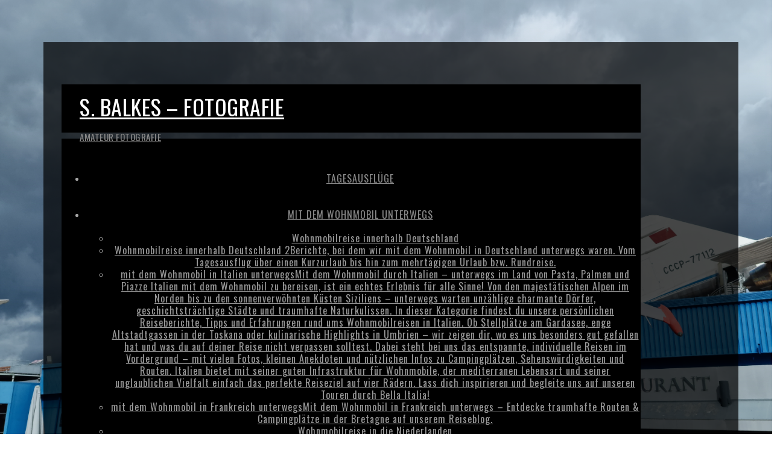

--- FILE ---
content_type: text/html; charset=UTF-8
request_url: https://fotografie.balkes.de/
body_size: 13911
content:
<!DOCTYPE html><html class="html" lang="de" prefix="og: https://ogp.me/ns#" itemscope itemtype="http://schema.org/WebPage"><head><meta charset="UTF-8"><link rel="profile" href="http://gmpg.org/xfn/11"><meta name="viewport" content="width=device-width, initial-scale=1"><link media="all" href="https://fotografie.balkes.de/wp-content/cache/autoptimize/css/autoptimize_9bf498a2b26d7e549943c63a59f0738f.css" rel="stylesheet"><title>Amateurfotografie - Natur, Reisen, Alltägliches | S. Balkes – Fotografie</title><meta name="description" content="Private Amateur-Fotografie Webseite - Rund um Reisefotografie, Tagesausflüge, Spaziergänge, Natur etc."/><meta name="robots" content="follow, index, max-snippet:-1, max-video-preview:-1, max-image-preview:large"/><link rel="canonical" href="https://fotografie.balkes.de/" /><meta property="og:locale" content="de_DE" /><meta property="og:type" content="website" /><meta property="og:title" content="Amateurfotografie - Natur, Reisen, Alltägliches | S. Balkes – Fotografie" /><meta property="og:description" content="Private Amateur-Fotografie Webseite - Rund um Reisefotografie, Tagesausflüge, Spaziergänge, Natur etc." /><meta property="og:url" content="https://fotografie.balkes.de/" /><meta property="og:site_name" content="S. Balkes – Fotografie" /><meta property="og:updated_time" content="2025-05-16T16:07:58+02:00" /><meta property="og:image" content="https://fotografie.balkes.de/wp-content/uploads/2020/05/holland-2016-05-11.jpg" /><meta property="og:image:secure_url" content="https://fotografie.balkes.de/wp-content/uploads/2020/05/holland-2016-05-11.jpg" /><meta property="og:image:width" content="1980" /><meta property="og:image:height" content="1320" /><meta property="og:image:alt" content="Amateurfotografie &#8211; Natur, Reisen, Alltägliches" /><meta property="og:image:type" content="image/jpeg" /><meta property="article:published_time" content="2019-06-20T14:03:59+02:00" /><meta property="article:modified_time" content="2025-05-16T16:07:58+02:00" /><meta name="twitter:card" content="summary_large_image" /><meta name="twitter:title" content="Amateurfotografie - Natur, Reisen, Alltägliches | S. Balkes – Fotografie" /><meta name="twitter:description" content="Private Amateur-Fotografie Webseite - Rund um Reisefotografie, Tagesausflüge, Spaziergänge, Natur etc." /><meta name="twitter:image" content="https://fotografie.balkes.de/wp-content/uploads/2020/05/holland-2016-05-11.jpg" /><meta name="twitter:label1" content="Verfasst von" /><meta name="twitter:data1" content="Stefan Balkes" /><meta name="twitter:label2" content="Lesedauer" /><meta name="twitter:data2" content="Weniger als eine Minute" /> <script type="application/ld+json" class="rank-math-schema">{"@context":"https://schema.org","@graph":[{"@type":["Person","Organization"],"@id":"https://fotografie.balkes.de/#person","name":"Stefan Balkes","logo":{"@type":"ImageObject","@id":"https://fotografie.balkes.de/#logo","url":"https://fotografie.balkes.de/wp-content/uploads/2019/09/fotografie-balkes-logo20191.png","contentUrl":"https://fotografie.balkes.de/wp-content/uploads/2019/09/fotografie-balkes-logo20191.png","caption":"S. Balkes \u2013 Fotografie","inLanguage":"de","width":"185","height":"46"},"image":{"@type":"ImageObject","@id":"https://fotografie.balkes.de/#logo","url":"https://fotografie.balkes.de/wp-content/uploads/2019/09/fotografie-balkes-logo20191.png","contentUrl":"https://fotografie.balkes.de/wp-content/uploads/2019/09/fotografie-balkes-logo20191.png","caption":"S. Balkes \u2013 Fotografie","inLanguage":"de","width":"185","height":"46"}},{"@type":"WebSite","@id":"https://fotografie.balkes.de/#website","url":"https://fotografie.balkes.de","name":"S. Balkes \u2013 Fotografie","publisher":{"@id":"https://fotografie.balkes.de/#person"},"inLanguage":"de","potentialAction":{"@type":"SearchAction","target":"https://fotografie.balkes.de/?s={search_term_string}","query-input":"required name=search_term_string"}},{"@type":"ImageObject","@id":"https://fotografie.balkes.de/wp-content/uploads/2020/05/holland-2016-05-11.jpg","url":"https://fotografie.balkes.de/wp-content/uploads/2020/05/holland-2016-05-11.jpg","width":"1980","height":"1320","inLanguage":"de"},{"@type":"WebPage","@id":"https://fotografie.balkes.de/#webpage","url":"https://fotografie.balkes.de/","name":"Amateurfotografie - Natur, Reisen, Allt\u00e4gliches | S. Balkes \u2013 Fotografie","datePublished":"2019-06-20T14:03:59+02:00","dateModified":"2025-05-16T16:07:58+02:00","about":{"@id":"https://fotografie.balkes.de/#person"},"isPartOf":{"@id":"https://fotografie.balkes.de/#website"},"primaryImageOfPage":{"@id":"https://fotografie.balkes.de/wp-content/uploads/2020/05/holland-2016-05-11.jpg"},"inLanguage":"de"},{"@type":"Person","@id":"https://fotografie.balkes.de/#author","name":"Stefan Balkes","image":{"@type":"ImageObject","@id":"https://secure.gravatar.com/avatar/e80e48972670986aee855b21800455ee643bd784c0836a21db8aa20c40ca7579?s=96&amp;r=g","url":"https://secure.gravatar.com/avatar/e80e48972670986aee855b21800455ee643bd784c0836a21db8aa20c40ca7579?s=96&amp;r=g","caption":"Stefan Balkes","inLanguage":"de"}},{"@type":"Article","headline":"Amateurfotografie - Natur, Reisen, Allt\u00e4gliches | S. Balkes \u2013 Fotografie | S. Balkes \u2013 Fotografie","datePublished":"2019-06-20T14:03:59+02:00","dateModified":"2025-05-16T16:07:58+02:00","author":{"@id":"https://fotografie.balkes.de/#author","name":"Stefan Balkes"},"publisher":{"@id":"https://fotografie.balkes.de/#person"},"description":"Private Amateur-Fotografie Webseite - Rund um Reisefotografie, Tagesausfl\u00fcge, Spazierg\u00e4nge, Natur etc.","name":"Amateurfotografie - Natur, Reisen, Allt\u00e4gliches | S. Balkes \u2013 Fotografie | S. Balkes \u2013 Fotografie","@id":"https://fotografie.balkes.de/#richSnippet","isPartOf":{"@id":"https://fotografie.balkes.de/#webpage"},"image":{"@id":"https://fotografie.balkes.de/wp-content/uploads/2020/05/holland-2016-05-11.jpg"},"inLanguage":"de","mainEntityOfPage":{"@id":"https://fotografie.balkes.de/#webpage"}}]}</script> <link rel='dns-prefetch' href='//fonts.googleapis.com' /><link rel='dns-prefetch' href='//www.googletagmanager.com' /><link rel="alternate" title="oEmbed (JSON)" type="application/json+oembed" href="https://fotografie.balkes.de/wp-json/oembed/1.0/embed?url=https%3A%2F%2Ffotografie.balkes.de%2F" /><link rel="alternate" title="oEmbed (XML)" type="text/xml+oembed" href="https://fotografie.balkes.de/wp-json/oembed/1.0/embed?url=https%3A%2F%2Ffotografie.balkes.de%2F&#038;format=xml" /><style id='wp-img-auto-sizes-contain-inline-css' type='text/css'>img:is([sizes=auto i],[sizes^="auto," i]){contain-intrinsic-size:3000px 1500px}
/*# sourceURL=wp-img-auto-sizes-contain-inline-css */</style><style id='wp-block-library-inline-css' type='text/css'>:root{--wp-block-synced-color:#7a00df;--wp-block-synced-color--rgb:122,0,223;--wp-bound-block-color:var(--wp-block-synced-color);--wp-editor-canvas-background:#ddd;--wp-admin-theme-color:#007cba;--wp-admin-theme-color--rgb:0,124,186;--wp-admin-theme-color-darker-10:#006ba1;--wp-admin-theme-color-darker-10--rgb:0,107,160.5;--wp-admin-theme-color-darker-20:#005a87;--wp-admin-theme-color-darker-20--rgb:0,90,135;--wp-admin-border-width-focus:2px}@media (min-resolution:192dpi){:root{--wp-admin-border-width-focus:1.5px}}.wp-element-button{cursor:pointer}:root .has-very-light-gray-background-color{background-color:#eee}:root .has-very-dark-gray-background-color{background-color:#313131}:root .has-very-light-gray-color{color:#eee}:root .has-very-dark-gray-color{color:#313131}:root .has-vivid-green-cyan-to-vivid-cyan-blue-gradient-background{background:linear-gradient(135deg,#00d084,#0693e3)}:root .has-purple-crush-gradient-background{background:linear-gradient(135deg,#34e2e4,#4721fb 50%,#ab1dfe)}:root .has-hazy-dawn-gradient-background{background:linear-gradient(135deg,#faaca8,#dad0ec)}:root .has-subdued-olive-gradient-background{background:linear-gradient(135deg,#fafae1,#67a671)}:root .has-atomic-cream-gradient-background{background:linear-gradient(135deg,#fdd79a,#004a59)}:root .has-nightshade-gradient-background{background:linear-gradient(135deg,#330968,#31cdcf)}:root .has-midnight-gradient-background{background:linear-gradient(135deg,#020381,#2874fc)}:root{--wp--preset--font-size--normal:16px;--wp--preset--font-size--huge:42px}.has-regular-font-size{font-size:1em}.has-larger-font-size{font-size:2.625em}.has-normal-font-size{font-size:var(--wp--preset--font-size--normal)}.has-huge-font-size{font-size:var(--wp--preset--font-size--huge)}.has-text-align-center{text-align:center}.has-text-align-left{text-align:left}.has-text-align-right{text-align:right}.has-fit-text{white-space:nowrap!important}#end-resizable-editor-section{display:none}.aligncenter{clear:both}.items-justified-left{justify-content:flex-start}.items-justified-center{justify-content:center}.items-justified-right{justify-content:flex-end}.items-justified-space-between{justify-content:space-between}.screen-reader-text{border:0;clip-path:inset(50%);height:1px;margin:-1px;overflow:hidden;padding:0;position:absolute;width:1px;word-wrap:normal!important}.screen-reader-text:focus{background-color:#ddd;clip-path:none;color:#444;display:block;font-size:1em;height:auto;left:5px;line-height:normal;padding:15px 23px 14px;text-decoration:none;top:5px;width:auto;z-index:100000}html :where(.has-border-color){border-style:solid}html :where([style*=border-top-color]){border-top-style:solid}html :where([style*=border-right-color]){border-right-style:solid}html :where([style*=border-bottom-color]){border-bottom-style:solid}html :where([style*=border-left-color]){border-left-style:solid}html :where([style*=border-width]){border-style:solid}html :where([style*=border-top-width]){border-top-style:solid}html :where([style*=border-right-width]){border-right-style:solid}html :where([style*=border-bottom-width]){border-bottom-style:solid}html :where([style*=border-left-width]){border-left-style:solid}html :where(img[class*=wp-image-]){height:auto;max-width:100%}:where(figure){margin:0 0 1em}html :where(.is-position-sticky){--wp-admin--admin-bar--position-offset:var(--wp-admin--admin-bar--height,0px)}@media screen and (max-width:600px){html :where(.is-position-sticky){--wp-admin--admin-bar--position-offset:0px}}

/*# sourceURL=wp-block-library-inline-css */</style><style id='global-styles-inline-css' type='text/css'>:root{--wp--preset--aspect-ratio--square: 1;--wp--preset--aspect-ratio--4-3: 4/3;--wp--preset--aspect-ratio--3-4: 3/4;--wp--preset--aspect-ratio--3-2: 3/2;--wp--preset--aspect-ratio--2-3: 2/3;--wp--preset--aspect-ratio--16-9: 16/9;--wp--preset--aspect-ratio--9-16: 9/16;--wp--preset--color--black: #000000;--wp--preset--color--cyan-bluish-gray: #abb8c3;--wp--preset--color--white: #ffffff;--wp--preset--color--pale-pink: #f78da7;--wp--preset--color--vivid-red: #cf2e2e;--wp--preset--color--luminous-vivid-orange: #ff6900;--wp--preset--color--luminous-vivid-amber: #fcb900;--wp--preset--color--light-green-cyan: #7bdcb5;--wp--preset--color--vivid-green-cyan: #00d084;--wp--preset--color--pale-cyan-blue: #8ed1fc;--wp--preset--color--vivid-cyan-blue: #0693e3;--wp--preset--color--vivid-purple: #9b51e0;--wp--preset--gradient--vivid-cyan-blue-to-vivid-purple: linear-gradient(135deg,rgb(6,147,227) 0%,rgb(155,81,224) 100%);--wp--preset--gradient--light-green-cyan-to-vivid-green-cyan: linear-gradient(135deg,rgb(122,220,180) 0%,rgb(0,208,130) 100%);--wp--preset--gradient--luminous-vivid-amber-to-luminous-vivid-orange: linear-gradient(135deg,rgb(252,185,0) 0%,rgb(255,105,0) 100%);--wp--preset--gradient--luminous-vivid-orange-to-vivid-red: linear-gradient(135deg,rgb(255,105,0) 0%,rgb(207,46,46) 100%);--wp--preset--gradient--very-light-gray-to-cyan-bluish-gray: linear-gradient(135deg,rgb(238,238,238) 0%,rgb(169,184,195) 100%);--wp--preset--gradient--cool-to-warm-spectrum: linear-gradient(135deg,rgb(74,234,220) 0%,rgb(151,120,209) 20%,rgb(207,42,186) 40%,rgb(238,44,130) 60%,rgb(251,105,98) 80%,rgb(254,248,76) 100%);--wp--preset--gradient--blush-light-purple: linear-gradient(135deg,rgb(255,206,236) 0%,rgb(152,150,240) 100%);--wp--preset--gradient--blush-bordeaux: linear-gradient(135deg,rgb(254,205,165) 0%,rgb(254,45,45) 50%,rgb(107,0,62) 100%);--wp--preset--gradient--luminous-dusk: linear-gradient(135deg,rgb(255,203,112) 0%,rgb(199,81,192) 50%,rgb(65,88,208) 100%);--wp--preset--gradient--pale-ocean: linear-gradient(135deg,rgb(255,245,203) 0%,rgb(182,227,212) 50%,rgb(51,167,181) 100%);--wp--preset--gradient--electric-grass: linear-gradient(135deg,rgb(202,248,128) 0%,rgb(113,206,126) 100%);--wp--preset--gradient--midnight: linear-gradient(135deg,rgb(2,3,129) 0%,rgb(40,116,252) 100%);--wp--preset--font-size--small: 13px;--wp--preset--font-size--medium: 20px;--wp--preset--font-size--large: 36px;--wp--preset--font-size--x-large: 42px;--wp--preset--spacing--20: 0.44rem;--wp--preset--spacing--30: 0.67rem;--wp--preset--spacing--40: 1rem;--wp--preset--spacing--50: 1.5rem;--wp--preset--spacing--60: 2.25rem;--wp--preset--spacing--70: 3.38rem;--wp--preset--spacing--80: 5.06rem;--wp--preset--shadow--natural: 6px 6px 9px rgba(0, 0, 0, 0.2);--wp--preset--shadow--deep: 12px 12px 50px rgba(0, 0, 0, 0.4);--wp--preset--shadow--sharp: 6px 6px 0px rgba(0, 0, 0, 0.2);--wp--preset--shadow--outlined: 6px 6px 0px -3px rgb(255, 255, 255), 6px 6px rgb(0, 0, 0);--wp--preset--shadow--crisp: 6px 6px 0px rgb(0, 0, 0);}:where(.is-layout-flex){gap: 0.5em;}:where(.is-layout-grid){gap: 0.5em;}body .is-layout-flex{display: flex;}.is-layout-flex{flex-wrap: wrap;align-items: center;}.is-layout-flex > :is(*, div){margin: 0;}body .is-layout-grid{display: grid;}.is-layout-grid > :is(*, div){margin: 0;}:where(.wp-block-columns.is-layout-flex){gap: 2em;}:where(.wp-block-columns.is-layout-grid){gap: 2em;}:where(.wp-block-post-template.is-layout-flex){gap: 1.25em;}:where(.wp-block-post-template.is-layout-grid){gap: 1.25em;}.has-black-color{color: var(--wp--preset--color--black) !important;}.has-cyan-bluish-gray-color{color: var(--wp--preset--color--cyan-bluish-gray) !important;}.has-white-color{color: var(--wp--preset--color--white) !important;}.has-pale-pink-color{color: var(--wp--preset--color--pale-pink) !important;}.has-vivid-red-color{color: var(--wp--preset--color--vivid-red) !important;}.has-luminous-vivid-orange-color{color: var(--wp--preset--color--luminous-vivid-orange) !important;}.has-luminous-vivid-amber-color{color: var(--wp--preset--color--luminous-vivid-amber) !important;}.has-light-green-cyan-color{color: var(--wp--preset--color--light-green-cyan) !important;}.has-vivid-green-cyan-color{color: var(--wp--preset--color--vivid-green-cyan) !important;}.has-pale-cyan-blue-color{color: var(--wp--preset--color--pale-cyan-blue) !important;}.has-vivid-cyan-blue-color{color: var(--wp--preset--color--vivid-cyan-blue) !important;}.has-vivid-purple-color{color: var(--wp--preset--color--vivid-purple) !important;}.has-black-background-color{background-color: var(--wp--preset--color--black) !important;}.has-cyan-bluish-gray-background-color{background-color: var(--wp--preset--color--cyan-bluish-gray) !important;}.has-white-background-color{background-color: var(--wp--preset--color--white) !important;}.has-pale-pink-background-color{background-color: var(--wp--preset--color--pale-pink) !important;}.has-vivid-red-background-color{background-color: var(--wp--preset--color--vivid-red) !important;}.has-luminous-vivid-orange-background-color{background-color: var(--wp--preset--color--luminous-vivid-orange) !important;}.has-luminous-vivid-amber-background-color{background-color: var(--wp--preset--color--luminous-vivid-amber) !important;}.has-light-green-cyan-background-color{background-color: var(--wp--preset--color--light-green-cyan) !important;}.has-vivid-green-cyan-background-color{background-color: var(--wp--preset--color--vivid-green-cyan) !important;}.has-pale-cyan-blue-background-color{background-color: var(--wp--preset--color--pale-cyan-blue) !important;}.has-vivid-cyan-blue-background-color{background-color: var(--wp--preset--color--vivid-cyan-blue) !important;}.has-vivid-purple-background-color{background-color: var(--wp--preset--color--vivid-purple) !important;}.has-black-border-color{border-color: var(--wp--preset--color--black) !important;}.has-cyan-bluish-gray-border-color{border-color: var(--wp--preset--color--cyan-bluish-gray) !important;}.has-white-border-color{border-color: var(--wp--preset--color--white) !important;}.has-pale-pink-border-color{border-color: var(--wp--preset--color--pale-pink) !important;}.has-vivid-red-border-color{border-color: var(--wp--preset--color--vivid-red) !important;}.has-luminous-vivid-orange-border-color{border-color: var(--wp--preset--color--luminous-vivid-orange) !important;}.has-luminous-vivid-amber-border-color{border-color: var(--wp--preset--color--luminous-vivid-amber) !important;}.has-light-green-cyan-border-color{border-color: var(--wp--preset--color--light-green-cyan) !important;}.has-vivid-green-cyan-border-color{border-color: var(--wp--preset--color--vivid-green-cyan) !important;}.has-pale-cyan-blue-border-color{border-color: var(--wp--preset--color--pale-cyan-blue) !important;}.has-vivid-cyan-blue-border-color{border-color: var(--wp--preset--color--vivid-cyan-blue) !important;}.has-vivid-purple-border-color{border-color: var(--wp--preset--color--vivid-purple) !important;}.has-vivid-cyan-blue-to-vivid-purple-gradient-background{background: var(--wp--preset--gradient--vivid-cyan-blue-to-vivid-purple) !important;}.has-light-green-cyan-to-vivid-green-cyan-gradient-background{background: var(--wp--preset--gradient--light-green-cyan-to-vivid-green-cyan) !important;}.has-luminous-vivid-amber-to-luminous-vivid-orange-gradient-background{background: var(--wp--preset--gradient--luminous-vivid-amber-to-luminous-vivid-orange) !important;}.has-luminous-vivid-orange-to-vivid-red-gradient-background{background: var(--wp--preset--gradient--luminous-vivid-orange-to-vivid-red) !important;}.has-very-light-gray-to-cyan-bluish-gray-gradient-background{background: var(--wp--preset--gradient--very-light-gray-to-cyan-bluish-gray) !important;}.has-cool-to-warm-spectrum-gradient-background{background: var(--wp--preset--gradient--cool-to-warm-spectrum) !important;}.has-blush-light-purple-gradient-background{background: var(--wp--preset--gradient--blush-light-purple) !important;}.has-blush-bordeaux-gradient-background{background: var(--wp--preset--gradient--blush-bordeaux) !important;}.has-luminous-dusk-gradient-background{background: var(--wp--preset--gradient--luminous-dusk) !important;}.has-pale-ocean-gradient-background{background: var(--wp--preset--gradient--pale-ocean) !important;}.has-electric-grass-gradient-background{background: var(--wp--preset--gradient--electric-grass) !important;}.has-midnight-gradient-background{background: var(--wp--preset--gradient--midnight) !important;}.has-small-font-size{font-size: var(--wp--preset--font-size--small) !important;}.has-medium-font-size{font-size: var(--wp--preset--font-size--medium) !important;}.has-large-font-size{font-size: var(--wp--preset--font-size--large) !important;}.has-x-large-font-size{font-size: var(--wp--preset--font-size--x-large) !important;}
/*# sourceURL=global-styles-inline-css */</style><style id='classic-theme-styles-inline-css' type='text/css'>/*! This file is auto-generated */
.wp-block-button__link{color:#fff;background-color:#32373c;border-radius:9999px;box-shadow:none;text-decoration:none;padding:calc(.667em + 2px) calc(1.333em + 2px);font-size:1.125em}.wp-block-file__button{background:#32373c;color:#fff;text-decoration:none}
/*# sourceURL=/wp-includes/css/classic-themes.min.css */</style><link rel='stylesheet' id='dashicons-css' href='https://fotografie.balkes.de/wp-includes/css/dashicons.min.css?ver=6.9' type='text/css' media='all' /><link rel='stylesheet' id='reactr-google-font-droid-serif-css' href='//fonts.googleapis.com/css?family=Droid+Serif%3A100%2C200%2C300%2C400%2C500%2C600%2C700%2C800%2C900%2C100i%2C200i%2C300i%2C400i%2C500i%2C600i%2C700i%2C800i%2C900i&#038;subset=latin&#038;ver=6.9' type='text/css' media='all' /><link rel='stylesheet' id='reactr-google-font-oswald-css' href='//fonts.googleapis.com/css?family=Oswald%3A100%2C200%2C300%2C400%2C500%2C600%2C700%2C800%2C900%2C100i%2C200i%2C300i%2C400i%2C500i%2C600i%2C700i%2C800i%2C900i&#038;subset=latin&#038;ver=6.9' type='text/css' media='all' /> <script type="text/javascript" src="https://fotografie.balkes.de/wp-includes/js/jquery/jquery.min.js?ver=3.7.1" id="jquery-core-js"></script> <link rel="EditURI" type="application/rsd+xml" title="RSD" href="https://fotografie.balkes.de/xmlrpc.php?rsd" /><link rel='shortlink' href='https://fotografie.balkes.de/' /><meta name="generator" content="Site Kit by Google 1.170.0" /><link rel="icon" href="https://fotografie.balkes.de/wp-content/uploads/2019/09/cropped-fotografie-balkes-logo20191-32x32.png" sizes="32x32" /><link rel="icon" href="https://fotografie.balkes.de/wp-content/uploads/2019/09/cropped-fotografie-balkes-logo20191-192x192.png" sizes="192x192" /><link rel="apple-touch-icon" href="https://fotografie.balkes.de/wp-content/uploads/2019/09/cropped-fotografie-balkes-logo20191-180x180.png" /><meta name="msapplication-TileImage" content="https://fotografie.balkes.de/wp-content/uploads/2019/09/cropped-fotografie-balkes-logo20191-270x270.png" /><style type="text/css" id="wp-custom-css">/*Background Slideshow start*/body{width:100%;height:100vh;background-position:center center;background-size:cover;background-repeat:no-repeat;background-attachment:fixed;backface-visibility:hidden;animation:slide8g 30s alternate infinite 0s;animation-timing-function:ease-in-out;background-image:url(https://sidewinderfull.photocrati.com/files/2020/08/Unsplash-06.jpg)}@keyframes slide8g{0%{background-image:url(https://sidewinderfull.photocrati.com/files/2020/08/Unsplash-06.jpg)}25%{background-image:url(https://sidewinderfull.photocrati.com/files/2020/08/Unsplash-03.jpg)}50%{background-image:url(https://sidewinderfull.photocrati.com/files/2020/08/Unsplash-02.jpg)}75%{background-image:url(https://sidewinderfull.photocrati.com/files/2020/08/Unsplash-06.jpg)}100%{background-image:url(https://sidewinderfull.photocrati.com/files/2020/08/Unsplash-03.jpg)}}/*Background Slideshow end*/@media only screen and (min-width:959px){.boxed-layout #wrap{width:90%!important;margin:70px auto}#site-header{margin:0 30px}#site-logo,#site-navigation-wrap,.reactr-social-menu{background:#000000}#site-logo{padding:10px 40px 10px 30px!important;margin:20px 0 10px!important}.menu-item{text-align:center}.reactr-social-menu{margin-top:0!important;padding:40px 40px 30px 30px!important;right:0!important}.reactr-social-menu ul{display:flex!important;justify-content:center}#site-navigation-wrap{padding-top:20px;text-align:center}}.blog-entry-inner{background:rgba(0,0,0,0.8)}</style><style type="text/css">/* General CSS */a:hover,a.light:hover,.theme-heading .text::before,#top-bar-content >a:hover,#top-bar-social li.reactr-email a:hover,#site-navigation-wrap .dropdown-menu >li >a:hover,#site-header.medium-header #medium-searchform button:hover,.reactr-mobile-menu-icon a:hover,.blog-entry.post .blog-entry-header .entry-title a:hover,.blog-entry.post .blog-entry-readmore a:hover,.blog-entry.thumbnail-entry .blog-entry-category a,ul.meta li a:hover,.dropcap,.single nav.post-navigation .nav-links .title,body .related-post-title a:hover,body #wp-calendar caption,body .contact-info-widget.default i,body .contact-info-widget.big-icons i,body .custom-links-widget .reactr-custom-links li a:hover,body .custom-links-widget .reactr-custom-links li a:hover:before,body .posts-thumbnails-widget li a:hover,body .social-widget li.reactr-email a:hover,.comment-author .comment-meta .comment-reply-link,#respond #cancel-comment-reply-link:hover,#footer-widgets .footer-box a:hover,#footer-bottom a:hover,#footer-bottom #footer-bottom-menu a:hover,.sidr a:hover,.sidr-class-dropdown-toggle:hover,.sidr-class-menu-item-has-children.active >a,.sidr-class-menu-item-has-children.active >a >.sidr-class-dropdown-toggle,input[type=checkbox]:checked:before{color:#888888}input[type="button"],input[type="reset"],input[type="submit"],button[type="submit"],.button,#site-navigation-wrap .dropdown-menu >li.btn >a >span,.thumbnail:hover i,.post-quote-content,.omw-modal .omw-close-modal,body .contact-info-widget.big-icons li:hover i,body div.wpforms-container-full .wpforms-form input[type=submit],body div.wpforms-container-full .wpforms-form button[type=submit],body div.wpforms-container-full .wpforms-form .wpforms-page-button{background-color:#888888}.widget-title{border-color:#888888}blockquote{border-color:#888888}#searchform-dropdown{border-color:#888888}.dropdown-menu .sub-menu{border-color:#888888}.blog-entry.large-entry .blog-entry-readmore a:hover{border-color:#888888}.reactr-newsletter-form-wrap input[type="email"]:focus{border-color:#888888}.social-widget li.reactr-email a:hover{border-color:#888888}#respond #cancel-comment-reply-link:hover{border-color:#888888}body .contact-info-widget.big-icons li:hover i{border-color:#888888}#footer-widgets .reactr-newsletter-form-wrap input[type="email"]:focus{border-color:#888888}input[type="button"]:hover,input[type="reset"]:hover,input[type="submit"]:hover,button[type="submit"]:hover,input[type="button"]:focus,input[type="reset"]:focus,input[type="submit"]:focus,button[type="submit"]:focus,.button:hover,#site-navigation-wrap .dropdown-menu >li.btn >a:hover >span,.post-quote-author,.omw-modal .omw-close-modal:hover,body div.wpforms-container-full .wpforms-form input[type=submit]:hover,body div.wpforms-container-full .wpforms-form button[type=submit]:hover,body div.wpforms-container-full .wpforms-form .wpforms-page-button:hover{background-color:#ffffff}body{background-image:url(https://fotografie.balkes.de/wp-content/uploads/2023/01/texel-2022-05-26-11-20-46-ilce-7m3-3.png);backface-visibility:hidden;animation:bodySlide 40s alternate infinite 0s;animation-timing-function:ease-in-and-out}@keyframes bodySlide{0%{background-image:url(https://fotografie.balkes.de/wp-content/uploads/2023/01/texel-2022-05-26-11-20-46-ilce-7m3-3.png),url(https://fotografie.balkes.de/wp-content/uploads/2023/01/technik-museum-sinsheim-2022-09-28-13-06-23.png)}14%{background-image:url(https://fotografie.balkes.de/wp-content/uploads/2023/01/technik-museum-sinsheim-2022-09-28-13-06-23.png),url(https://fotografie.balkes.de/wp-content/uploads/2023/01/maginot-linie-fort-casso-2022-09-23-16-14-38-ilce-7m3a-2.png)}28%{background-image:url(https://fotografie.balkes.de/wp-content/uploads/2023/01/maginot-linie-fort-casso-2022-09-23-16-14-38-ilce-7m3a-2.png),url(https://fotografie.balkes.de/wp-content/uploads/2020/05/holland-2019-08-13-12-15-20-ilce-7m3-02-14-1.jpg)}42%{background-image:url(https://fotografie.balkes.de/wp-content/uploads/2020/05/holland-2019-08-13-12-15-20-ilce-7m3-02-14-1.jpg),url(https://fotografie.balkes.de/wp-content/uploads/2020/05/holland-2019-08-17-16-53-59-pixel-3-xl-13.jpg)}57%{background-image:url(https://fotografie.balkes.de/wp-content/uploads/2020/05/holland-2019-08-17-16-53-59-pixel-3-xl-13.jpg),url(https://fotografie.balkes.de/wp-content/uploads/2020/05/Zoo-Köln_2020-05-06_13-06-04_ILCE-7M3_5.JPG)}71%{background-image:url(https://fotografie.balkes.de/wp-content/uploads/2020/05/Zoo-Köln_2020-05-06_13-06-04_ILCE-7M3_5.JPG),url(https://fotografie.balkes.de/wp-content/uploads/2019/07/Mosel___10.jpg)}85%{background-image:url(https://fotografie.balkes.de/wp-content/uploads/2019/07/Mosel___10.jpg),url(https://fotografie.balkes.de/wp-content/uploads/2021/05/nggallery_import/Gruiten-Duessel_2021-05-08_15-14-57_ILCE-7M3_1920.jpg)}100%{background-image:url(https://fotografie.balkes.de/wp-content/uploads/2021/05/nggallery_import/Gruiten-Duessel_2021-05-08_15-14-57_ILCE-7M3_1920.jpg),url(https://fotografie.balkes.de/wp-content/uploads/2023/01/texel-2022-05-26-11-20-46-ilce-7m3-3.png)}}body{background-position:center center}body{background-attachment:fixed}body{background-repeat:initial}body{background-size:cover}a{color:#888888}a:hover{color:#ffffff}.boxed-layout #wrap,.boxed-layout .parallax-footer,.boxed-layout .reactr-floating-bar{width:1060px}.separate-layout,.has-parallax-footer.separate-layout #main{background-color:#ffffff}.boxed-layout #wrap,.separate-layout .content-area,.separate-layout .widget-area .sidebar-box,body.separate-blog.separate-layout #blog-entries >*,body.separate-blog.separate-layout .reactr-pagination,body.separate-blog.separate-layout .blog-entry.grid-entry .blog-entry-inner,.has-parallax-footer:not(.separate-layout) #main{background-color:rgba(0,0,0,0.7)}.container{width:960px}@media only screen and (min-width:960px){.content-area,.content-left-sidebar .content-area{width:65%}}@media only screen and (min-width:960px){.widget-area,.content-left-sidebar .widget-area{width:35%}}.theme-button,input[type="submit"],button[type="submit"],button,body div.wpforms-container-full .wpforms-form input[type=submit],body div.wpforms-container-full .wpforms-form button[type=submit],body div.wpforms-container-full .wpforms-form .wpforms-page-button{padding:20px 40px 20px 40px}body .theme-button,body input[type="submit"],body button[type="submit"],body button,body .button,body div.wpforms-container-full .wpforms-form input[type=submit],body div.wpforms-container-full .wpforms-form button[type=submit],body div.wpforms-container-full .wpforms-form .wpforms-page-button{background-color:#000000}body .theme-button:hover,body input[type="submit"]:hover,body button[type="submit"]:hover,body button:hover,body .button:hover,body div.wpforms-container-full .wpforms-form input[type=submit]:hover,body div.wpforms-container-full .wpforms-form input[type=submit]:active,body div.wpforms-container-full .wpforms-form button[type=submit]:hover,body div.wpforms-container-full .wpforms-form button[type=submit]:active,body div.wpforms-container-full .wpforms-form .wpforms-page-button:hover,body div.wpforms-container-full .wpforms-form .wpforms-page-button:active{background-color:#444444}/* Header CSS */#site-logo #site-logo-inner,.reactr-social-menu .social-menu-inner,#site-header.full_screen-header .menu-bar-inner,.after-header-content .after-header-content-inner{height:60px}#site-navigation-wrap .dropdown-menu >li >a,.reactr-mobile-menu-icon a,.after-header-content-inner >a{line-height:60px}#site-header,.has-transparent-header .is-sticky #site-header,.has-vh-transparent .is-sticky #site-header.vertical-header,#searchform-header-replace{background-color:rgba(0,0,0,0)}#site-header{border-color:rgba(241,241,241,0)}@media only screen and (max-width:959px){body.vertical-header-style.left-header #site-header.vertical-header{left:-266px}body.vertical-header-style.left-header #outer-wrap{margin-left:34px}body.vertical-header-style.right-header #site-header.vertical-header{right:-266px}body.vertical-header-style.right-header #outer-wrap{margin-right:34px}body.vertical-header-style.vh-opened.left-header #site-header.vertical-header{left:0}body.vertical-header-style.vh-opened.right-header #site-header.vertical-header{right:0}body.vertical-header-style.vh-opened #site-header.vertical-header #site-navigation-wrap{padding-right:0}#site-header.vertical-header .vertical-toggle{display:block}#site-header.vertical-header #site-navigation-wrap{padding-right:34px}}#site-header.vertical-header #site-header-inner{padding:50px 0 30px 0}#site-header.vertical-header #site-header-inner>*:not(#site-navigation-wrap),#site-header.vertical-header #site-navigation-wrap .dropdown-menu >li >a{padding:0 40px 0 30px}#site-header.vertical-header #site-navigation-wrap .dropdown-menu >li >a{padding-top:6px;padding-bottom:6px}#site-header.vertical-header #site-navigation-wrap .dropdown-menu .sub-menu{background-color:#000000}#site-header.vertical-header .dropdown-menu ul li a.menu-link{color:#999999}#site-header.vertical-header .dropdown-menu ul li a.menu-link:hover{color:#ffffff}#site-header.vertical-header .dropdown-menu ul li a.menu-link{background-color:rgba(0,0,0,0)}#site-header.vertical-header .dropdown-menu ul li a.menu-link:hover{background-color:rgba(255,255,255,0)}/* Menu CSS */#site-navigation-wrap .dropdown-menu >li >a,.reactr-mobile-menu-icon a,#searchform-header-replace-close{color:#888888}#site-navigation-wrap .dropdown-menu >li >a:hover,.reactr-mobile-menu-icon a:hover,#searchform-header-replace-close:hover{color:#ffffff}#site-navigation-wrap .dropdown-menu >.current-menu-item >a,#site-navigation-wrap .dropdown-menu >.current-menu-ancestor >a,#site-navigation-wrap .dropdown-menu >.current-menu-item >a:hover,#site-navigation-wrap .dropdown-menu >.current-menu-ancestor >a:hover{color:#ffffff}#site-navigation-wrap .dropdown-menu >li >a:hover,#site-navigation-wrap .dropdown-menu >li.sfHover >a{background-color:rgba(248,248,248,0)}#site-navigation-wrap .dropdown-menu >.current-menu-item >a,#site-navigation-wrap .dropdown-menu >.current-menu-ancestor >a,#site-navigation-wrap .dropdown-menu >.current-menu-item >a:hover,#site-navigation-wrap .dropdown-menu >.current-menu-ancestor >a:hover{background-color:rgba(255,255,255,0)}.dropdown-menu ul li a.menu-link{color:#888888}.dropdown-menu ul li a.menu-link:hover{color:#ffffff}.reactr-social-menu ul li a,.reactr-social-menu .colored ul li a,.reactr-social-menu .minimal ul li a,.reactr-social-menu .dark ul li a{font-size:12px}.reactr-social-menu ul li a{margin:0 5px 0 0}#searchform-dropdown input{border-color:#e0e0e0}.mobile-menu .hamburger-inner,.mobile-menu .hamburger-inner::before,.mobile-menu .hamburger-inner::after{background-color:#000000}a.sidr-class-toggle-sidr-close{background-color:#000000}#sidr,#mobile-dropdown{background-color:#000000}body .sidr a,body .sidr-class-dropdown-toggle,#mobile-dropdown ul li a,#mobile-dropdown ul li a .dropdown-toggle,#mobile-fullscreen ul li a,#mobile-fullscreen .reactr-social-menu.simple-social ul li a{color:#888888}#mobile-fullscreen a.close .close-icon-inner,#mobile-fullscreen a.close .close-icon-inner::after{background-color:#888888}body .sidr a:hover,body .sidr-class-dropdown-toggle:hover,body .sidr-class-dropdown-toggle .fa,body .sidr-class-menu-item-has-children.active >a,body .sidr-class-menu-item-has-children.active >a >.sidr-class-dropdown-toggle,#mobile-dropdown ul li a:hover,#mobile-dropdown ul li a .dropdown-toggle:hover,#mobile-dropdown .menu-item-has-children.active >a,#mobile-dropdown .menu-item-has-children.active >a >.dropdown-toggle,#mobile-fullscreen ul li a:hover,#mobile-fullscreen .reactr-social-menu.simple-social ul li a:hover{color:#ffffff}#mobile-fullscreen a.close:hover .close-icon-inner,#mobile-fullscreen a.close:hover .close-icon-inner::after{background-color:#ffffff}/* Body CSS */#blog-entries{display:grid;grid-template-columns:repeat(3,1fr);column-gap:30px}.blog-entry.post .blog-entry-header .entry-title a:hover{color:#ffffff}@media (max-width:600px){#blog-entries{grid-template-columns:1fr}}.single-post .page-header-inner,.single-post .site-breadcrumbs{text-align:center}#content article >.thumbnail{display:none}.single-post.content-max-width #content{max-width:960px;margin-left:auto;margin-right:auto}#main #content-wrap,.separate-layout #main #content-wrap{padding-top:50px;padding-right:50px !important;padding-bottom:50px;padding-left:50px !important}.page-header,.has-transparent-header .page-header{padding:40px 0 40px 0}.site-breadcrumbs,.background-image-page-header .site-breadcrumbs{color:#000000}.site-breadcrumbs ul li .breadcrumb-sep{color:#000000}.site-breadcrumbs a,.background-image-page-header .site-breadcrumbs a{color:#000000}.site-breadcrumbs a:hover,.background-image-page-header .site-breadcrumbs a:hover{color:#000000}.page-numbers a,.page-numbers span:not(.elementor-screen-only),.page-links span{font-size:13px}form input[type="text"],form input[type="password"],form input[type="email"],form input[type="url"],form input[type="date"],form input[type="month"],form input[type="time"],form input[type="datetime"],form input[type="datetime-local"],form input[type="week"],form input[type="number"],form input[type="search"],form input[type="tel"],form input[type="color"],form select,form textarea{padding:12px 14px 10px 14px}body div.wpforms-container-full .wpforms-form input[type=date],body div.wpforms-container-full .wpforms-form input[type=datetime],body div.wpforms-container-full .wpforms-form input[type=datetime-local],body div.wpforms-container-full .wpforms-form input[type=email],body div.wpforms-container-full .wpforms-form input[type=month],body div.wpforms-container-full .wpforms-form input[type=number],body div.wpforms-container-full .wpforms-form input[type=password],body div.wpforms-container-full .wpforms-form input[type=range],body div.wpforms-container-full .wpforms-form input[type=search],body div.wpforms-container-full .wpforms-form input[type=tel],body div.wpforms-container-full .wpforms-form input[type=text],body div.wpforms-container-full .wpforms-form input[type=time],body div.wpforms-container-full .wpforms-form input[type=url],body div.wpforms-container-full .wpforms-form input[type=week],body div.wpforms-container-full .wpforms-form select,body div.wpforms-container-full .wpforms-form textarea{padding:12px 14px 10px 14px;height:auto}form input[type="text"],form input[type="password"],form input[type="email"],form input[type="url"],form input[type="date"],form input[type="month"],form input[type="time"],form input[type="datetime"],form input[type="datetime-local"],form input[type="week"],form input[type="number"],form input[type="search"],form input[type="tel"],form input[type="color"],form select,form textarea{background-color:#f7f7f7}body div.wpforms-container-full .wpforms-form input[type=date],body div.wpforms-container-full .wpforms-form input[type=datetime],body div.wpforms-container-full .wpforms-form input[type=datetime-local],body div.wpforms-container-full .wpforms-form input[type=email],body div.wpforms-container-full .wpforms-form input[type=month],body div.wpforms-container-full .wpforms-form input[type=number],body div.wpforms-container-full .wpforms-form input[type=password],body div.wpforms-container-full .wpforms-form input[type=range],body div.wpforms-container-full .wpforms-form input[type=search],body div.wpforms-container-full .wpforms-form input[type=tel],body div.wpforms-container-full .wpforms-form input[type=text],body div.wpforms-container-full .wpforms-form input[type=time],body div.wpforms-container-full .wpforms-form input[type=url],body div.wpforms-container-full .wpforms-form input[type=week],body div.wpforms-container-full .wpforms-form select,body div.wpforms-container-full .wpforms-form textarea{background-color:#f7f7f7}/* Sidebar and Footer CSS */.widget-area{padding:0 0 0 40px!important}.sidebar-container .reactr-widget-recent-posts-li,.sidebar-container .widget_categories li,.sidebar-container .widget_recent_entries li,.sidebar-container .widget_archive li,.sidebar-container .widget_recent_comments li,.sidebar-container .widget-recent-posts-icons li,.sidebar-container .widget_nav_menu li{border-color:rgba(187,187,187,0)}.sidebar-container a:not(.button){color:#888888}.sidebar-container a:not(.button):hover,.sidebar-container a:not(.button):active,.sidebar-container a:not(.button):focus{color:#000000}.widget-title{border-color:#ffffff}.widget-title{margin-bottom:10px}#footer-widgets{padding:100px 0 50px 0}#footer-widgets{background-color:#ffffff}#footer-widgets li,#footer-widgets #wp-calendar caption,#footer-widgets #wp-calendar th,#footer-widgets #wp-calendar tbody,#footer-widgets .contact-info-widget i,#footer-widgets .reactr-newsletter-form-wrap input[type="email"],#footer-widgets .posts-thumbnails-widget li,#footer-widgets .social-widget li a{border-color:rgba(85,85,85,0)}#footer-widgets .footer-box a,#footer-widgets a{color:#000000}#footer-widgets .footer-box a:hover,#footer-widgets a:hover{color:#666666}#footer-bottom{padding:20px 0 50px 0}#footer-bottom{background-color:rgba(0,0,0,0)}#footer-bottom a:hover,#footer-bottom #footer-bottom-menu a:hover{color:#666666}/* Side Panel CSS */@media (max-width:768px){#side-panel-wrap{width:100px}.reactr-sp-right #side-panel-wrap{right:-100px}.reactr-sp-right.reactr-sp-opened #outer-wrap{left:-100px}.reactr-sp-left #side-panel-wrap{left:-100px}.reactr-sp-left.reactr-sp-opened #outer-wrap{right:-100px}}@media (max-width:480px){#side-panel-wrap{width:100px}.reactr-sp-right #side-panel-wrap{right:-100px}.reactr-sp-right.reactr-sp-opened #outer-wrap{left:-100px}.reactr-sp-left #side-panel-wrap{left:-100px}.reactr-sp-left.reactr-sp-opened #outer-wrap{right:-100px}}#side-panel-wrap #side-panel-content{padding:20px 30px 30px 30px}@media (max-width:959px){li.side-panel-li,#side-panel-wrap,.reactr-mobile-menu-icon a.side-panel-btn{display:none !important}}@media (max-width:959px){.side-panel-title-btn{display:none !important}}/* Sticky Header CSS */.is-sticky #site-header.shrink-header #site-logo #site-logo-inner,.is-sticky #site-header.shrink-header .reactr-social-menu .social-menu-inner,.is-sticky #site-header.shrink-header.full_screen-header .menu-bar-inner,.after-header-content .after-header-content-inner{height:50px}.is-sticky #site-header.shrink-header #site-navigation-wrap .dropdown-menu >li >a,.is-sticky #site-header.shrink-header .reactr-mobile-menu-icon a,.after-header-content .after-header-content-inner >a,.after-header-content .after-header-content-inner >div >a{line-height:50px}.is-sticky #site-header,.reactr-sticky-top-bar-holder.is-sticky #top-bar-wrap,.is-sticky .header-top{opacity:1}/* Typography CSS */body{color:#a8a8a8;font-family:Droid Serif;font-size:16px;font-weight:400;line-height:1.2;letter-spacing:.5px}@media (max-width:768px){body{font-size:18px;line-height:1.2}}@media (max-width:480px){body{font-size:18px;line-height:1.2}}h1,h2,h3,h4,h5,h6,.theme-heading,.widget-title,.reactr-widget-recent-posts-title,.comment-reply-title,.entry-title,.sidebar-box .widget-title{color:#888888;font-family:Oswald}@media (max-width:768px){h1{font-size:24px}}@media (max-width:480px){h1{font-size:24px}}@media (max-width:768px){h2{font-size:20px}}@media (max-width:480px){h2{font-size:20px}}@media (max-width:768px){h3{font-size:18px}}@media (max-width:480px){h3{font-size:18px}}@media (max-width:768px){h4{font-size:17px}}@media (max-width:480px){h4{font-size:17px}}#site-logo a.site-logo-text,#site-logo a.site-logo-text:hover,#site-logo a.site-logo-text:focus,#site-logo a.site-logo-text:active,.middle-site-logo a,.middle-site-logo a:hover,.middle-site-logo a:focus,.middle-site-logo a:active{color:#ffffff;font-family:Oswald;font-size:36px;font-weight:400;text-transform:uppercase;line-height:1.5}@media (max-width:768px){#site-logo a.site-logo-text,#site-logo a.site-logo-text:hover,#site-logo a.site-logo-text:focus,#site-logo a.site-logo-text:active,.middle-site-logo a,.middle-site-logo a:hover,.middle-site-logo a:focus,.middle-site-logo a:active{font-size:24px}}@media (max-width:480px){#site-logo a.site-logo-text,#site-logo a.site-logo-text:hover,#site-logo a.site-logo-text:focus,#site-logo a.site-logo-text:active,.middle-site-logo a,.middle-site-logo a:hover,.middle-site-logo a:focus,.middle-site-logo a:active{font-size:24px}}#site-description h2,#site-header.top-header #site-logo #site-description h2{color:#888888;font-family:Oswald;font-size:15px;font-weight:400;text-transform:uppercase;line-height:1.5}@media (max-width:768px){#site-description h2,#site-header.top-header #site-logo #site-description h2{font-size:12px}}@media (max-width:480px){#site-description h2,#site-header.top-header #site-logo #site-description h2{font-size:12px}}@media (max-width:768px){#top-bar-content,#top-bar-social-alt{font-size:12px}}@media (max-width:480px){#top-bar-content,#top-bar-social-alt{font-size:12px}}#site-navigation-wrap .dropdown-menu >li >a,#site-header.full_screen-header .fs-dropdown-menu >li >a,#site-header.top-header #site-navigation-wrap .dropdown-menu >li >a,#site-header.center-header #site-navigation-wrap .dropdown-menu >li >a,#site-header.medium-header #site-navigation-wrap .dropdown-menu >li >a,.reactr-mobile-menu-icon a{font-family:Oswald;font-size:16px;font-weight:400;text-transform:uppercase;letter-spacing:1px}@media (max-width:768px){#site-navigation-wrap .dropdown-menu >li >a,#site-header.full_screen-header .fs-dropdown-menu >li >a,#site-header.top-header #site-navigation-wrap .dropdown-menu >li >a,#site-header.center-header #site-navigation-wrap .dropdown-menu >li >a,#site-header.medium-header #site-navigation-wrap .dropdown-menu >li >a,.reactr-mobile-menu-icon a{font-size:13px}}@media (max-width:480px){#site-navigation-wrap .dropdown-menu >li >a,#site-header.full_screen-header .fs-dropdown-menu >li >a,#site-header.top-header #site-navigation-wrap .dropdown-menu >li >a,#site-header.center-header #site-navigation-wrap .dropdown-menu >li >a,#site-header.medium-header #site-navigation-wrap .dropdown-menu >li >a,.reactr-mobile-menu-icon a{font-size:13px}}.dropdown-menu ul li a.menu-link,#site-header.full_screen-header .fs-dropdown-menu ul.sub-menu li a{font-family:Oswald;font-size:16px;font-weight:400;letter-spacing:1px}@media (max-width:768px){.dropdown-menu ul li a.menu-link,#site-header.full_screen-header .fs-dropdown-menu ul.sub-menu li a{font-size:12px}}@media (max-width:480px){.dropdown-menu ul li a.menu-link,#site-header.full_screen-header .fs-dropdown-menu ul.sub-menu li a{font-size:12px}}.sidr-class-dropdown-menu li a,a.sidr-class-toggle-sidr-close,#mobile-dropdown ul li a,body #mobile-fullscreen ul li a{font-family:Oswald;font-weight:400}@media (max-width:768px){.sidr-class-dropdown-menu li a,a.sidr-class-toggle-sidr-close,#mobile-dropdown ul li a,body #mobile-fullscreen ul li a{font-size:15px}}@media (max-width:480px){.sidr-class-dropdown-menu li a,a.sidr-class-toggle-sidr-close,#mobile-dropdown ul li a,body #mobile-fullscreen ul li a{font-size:15px}}.page-header .page-header-title,.page-header.background-image-page-header .page-header-title{color:#ffffff;font-family:Oswald;font-size:34px;font-weight:400;text-transform:uppercase}@media (max-width:768px){.page-header .page-header-title,.page-header.background-image-page-header .page-header-title{font-size:34px}}@media (max-width:480px){.page-header .page-header-title,.page-header.background-image-page-header .page-header-title{font-size:34px}}@media (max-width:768px){.overlay-blog-entry-date{font-size:16px}}@media (max-width:480px){.overlay-blog-entry-date{font-size:16px}}#blog-entries .post .blog-entry-header .entry-title a{color:#ffffff;font-family:Oswald;font-size:20px;text-transform:uppercase}@media (max-width:768px){#blog-entries .post .blog-entry-header .entry-title a{font-size:20px}}@media (max-width:480px){#blog-entries .post .blog-entry-header .entry-title a{font-size:20px}}.single-post .page-header .page-header-title,.single-post .page-header.background-image-page-header .page-header-title{color:#ffffff;font-family:Oswald;font-weight:400}@media (max-width:768px){.single-post .page-header .page-header-title,.single-post .page-header.background-image-page-header .page-header-title{font-size:34px}}@media (max-width:480px){.single-post .page-header .page-header-title,.single-post .page-header.background-image-page-header .page-header-title{font-size:25px}}.single-post .entry-title{color:#ffffff;font-family:Oswald;font-weight:400}@media (max-width:768px){.single-post .entry-title{font-size:34px}}@media (max-width:480px){.single-post .entry-title{font-size:25px}}@media (max-width:768px){.site-breadcrumbs{font-size:13px}}@media (max-width:480px){.site-breadcrumbs{font-size:13px}}.sidebar-box .widget-title{color:#ffffff;font-family:Oswald;font-size:22px}@media (max-width:768px){.sidebar-box .widget-title{font-size:16px}}@media (max-width:480px){.sidebar-box .widget-title{font-size:16px}}.sidebar-box,.sidebar-container input[type="text"],.sidebar-container ::placeholder,.sidebar-container select{color:#a8a8a8;font-family:Droid Serif;font-size:16px;letter-spacing:.5px}@media (max-width:768px){.sidebar-box,.sidebar-container input[type="text"],.sidebar-container ::placeholder,.sidebar-container select{font-size:18px;line-height:1.4;letter-spacing:.4px}}@media (max-width:480px){.sidebar-box,.sidebar-container input[type="text"],.sidebar-container ::placeholder,.sidebar-container select{font-size:18px;line-height:1.5;letter-spacing:.4px}}#footer-widgets .footer-box .widget-title{color:#000000;font-size:16px;font-weight:600;line-height:1.5}@media (max-width:768px){#footer-widgets .footer-box .widget-title{font-size:16px}}@media (max-width:480px){#footer-widgets .footer-box .widget-title{font-size:16px}}.footer-box,#footer-widgets ::placeholder,#footer-widgets select{color:#666666;font-size:18px;line-height:1.6;letter-spacing:.4px}@media (max-width:768px){.footer-box,#footer-widgets ::placeholder,#footer-widgets select{font-size:18px;line-height:1.5;letter-spacing:.4px}}@media (max-width:480px){.footer-box,#footer-widgets ::placeholder,#footer-widgets select{font-size:18px;line-height:1.6;letter-spacing:.4px}}#footer-bottom #copyright{color:#999999;font-size:14px;letter-spacing:1px}@media (max-width:768px){#footer-bottom #copyright{font-size:14px}}@media (max-width:480px){#footer-bottom #copyright{font-size:14px}}#footer-bottom #footer-bottom-menu{color:#000000}@media (max-width:768px){#footer-bottom #footer-bottom-menu{font-size:12px}}@media (max-width:480px){#footer-bottom #footer-bottom-menu{font-size:12px}}</style></head><body class="home wp-singular page-template-default page page-id-1102 wp-embed-responsive wp-theme-photocrati reactr-background-slideshow reactr-theme sidebar-mobile boxed-layout wrap-boxshadow vertical-header-style left-header no-header-border default-breakpoint content-full-screen page-header-disabled has-fixed-footer pagination-center reactr-sp-right reactr-sp-no-breakpoint"><div id="outer-wrap" class="site clr"><div id="wrap" class="clr"><header id="site-header" class="vertical-header has-social vh-center-logo clr shrink-header" data-height="0" itemscope="itemscope" itemtype="http://schema.org/WPHeader"><div id="site-header-inner" class="clr container"><div id="site-logo" class="clr" itemscope itemtype="http://schema.org/Brand"><div id="site-logo-inner" class="clr"> <a href="https://fotografie.balkes.de/" rel="home" class="site-title site-logo-text"> S. Balkes – Fotografie <span id="site-description"><h2>Amateur Fotografie</h2></span> </a></div></div><div id="site-navigation-wrap" class="clr"><nav id="site-navigation" class="navigation main-navigation clr" itemscope="itemscope" itemtype="http://schema.org/SiteNavigationElement"><ul id="menu-main-navi" class="main-menu dropdown-menu"><li id="menu-item-1296" class="menu-item menu-item-type-taxonomy menu-item-object-category menu-item-1296"><a href="https://fotografie.balkes.de/tagesausfluege/" class="menu-link"><span class="text-wrap">Tagesausflüge</span></a></li><li id="menu-item-503" class="menu-item menu-item-type-taxonomy menu-item-object-category menu-item-has-children dropdown menu-item-503"><a href="https://fotografie.balkes.de/wohnmobil-unterwegs/" class="menu-link"><span class="text-wrap">Mit dem Wohnmobil unterwegs <span class="nav-arrow fas fa-angle-down"></span></span></a><ul class="sub-menu"><li id="menu-item-1539" class="menu-item menu-item-type-taxonomy menu-item-object-category menu-item-1539"><a href="https://fotografie.balkes.de/wohnmobil-unterwegs/wohnmobil-de/" class="menu-link"><span class="text-wrap">Wohnmobilreise innerhalb Deutschland</span></a></li><li id="menu-item-4176" class="menu-item menu-item-type-taxonomy menu-item-object-category menu-item-4176"><a href="https://fotografie.balkes.de/wohnmobil-unterwegs/wohnmobil-de/" class="menu-link"><span class="text-wrap">Wohnmobilreise innerhalb Deutschland 2</span><span class="nav-content">Berichte, bei dem wir mit dem Wohnmobil in Deutschland unterwegs waren. Vom Tagesausflug über einen Kurzurlaub bis hin zum mehrtägigen Urlaub bzw. Rundreise.</span></a></li><li id="menu-item-3954" class="menu-item menu-item-type-taxonomy menu-item-object-category menu-item-3954"><a href="https://fotografie.balkes.de/wohnmobil-unterwegs/wohnmobil-it/" class="menu-link"><span class="text-wrap">mit dem Wohnmobil in Italien unterwegs</span><span class="nav-content">Mit dem Wohnmobil durch Italien – unterwegs im Land von Pasta, Palmen und Piazze Italien mit dem Wohnmobil zu bereisen, ist ein echtes Erlebnis für alle Sinne! Von den majestätischen Alpen im Norden bis zu den sonnenverwöhnten Küsten Siziliens – unterwegs warten unzählige charmante Dörfer, geschichtsträchtige Städte und traumhafte Naturkulissen. In dieser Kategorie findest du unsere persönlichen Reiseberichte, Tipps und Erfahrungen rund ums Wohnmobilreisen in Italien. Ob Stellplätze am Gardasee, enge Altstadtgassen in der Toskana oder kulinarische Highlights in Umbrien – wir zeigen dir, wo es uns besonders gut gefallen hat und was du auf deiner Reise nicht verpassen solltest. Dabei steht bei uns das entspannte, individuelle Reisen im Vordergrund – mit vielen Fotos, kleinen Anekdoten und nützlichen Infos zu Campingplätzen, Sehenswürdigkeiten und Routen. Italien bietet mit seiner guten Infrastruktur für Wohnmobile, der mediterranen Lebensart und seiner unglaublichen Vielfalt einfach das perfekte Reiseziel auf vier Rädern. Lass dich inspirieren und begleite uns auf unseren Touren durch Bella Italia!</span></a></li><li id="menu-item-3953" class="menu-item menu-item-type-taxonomy menu-item-object-category menu-item-3953"><a href="https://fotografie.balkes.de/wohnmobil-unterwegs/wohnmobil-fr/" class="menu-link"><span class="text-wrap">mit dem Wohnmobil in Frankreich unterwegs</span><span class="nav-content">Mit dem Wohnmobil in Frankreich unterwegs – Entdecke traumhafte Routen &#038; Campingplätze in der Bretagne auf unserem Reiseblog.</span></a></li><li id="menu-item-1538" class="menu-item menu-item-type-taxonomy menu-item-object-category menu-item-1538"><a href="https://fotografie.balkes.de/wohnmobil-unterwegs/wohnmobil-nl/" class="menu-link"><span class="text-wrap">Wohnmobilreise in die Niederlanden</span></a></li></ul></li><li id="menu-item-502" class="menu-item menu-item-type-taxonomy menu-item-object-category menu-item-has-children dropdown menu-item-502"><a href="https://fotografie.balkes.de/kurzreisen/" class="menu-link"><span class="text-wrap">Kurzreisen (2-4 Tage) <span class="nav-arrow fas fa-angle-down"></span></span></a><ul class="sub-menu"><li id="menu-item-1536" class="menu-item menu-item-type-taxonomy menu-item-object-category menu-item-1536"><a href="https://fotografie.balkes.de/kurzreisen/kurzreisen-de/" class="menu-link"><span class="text-wrap">Kurzreisen in Deutschland</span></a></li><li id="menu-item-1537" class="menu-item menu-item-type-taxonomy menu-item-object-category menu-item-1537"><a href="https://fotografie.balkes.de/kurzreisen/kurzreisen-nl/" class="menu-link"><span class="text-wrap">Kurzreisen in die Niederlande</span></a></li></ul></li><li id="menu-item-501" class="menu-item menu-item-type-taxonomy menu-item-object-category menu-item-has-children dropdown menu-item-501"><a href="https://fotografie.balkes.de/urlaub/" class="menu-link"><span class="text-wrap">Urlaub (1-21 Tage) <span class="nav-arrow fas fa-angle-down"></span></span></a><ul class="sub-menu"><li id="menu-item-1544" class="menu-item menu-item-type-taxonomy menu-item-object-category menu-item-1544"><a href="https://fotografie.balkes.de/urlaub/urlaub-de/" class="menu-link"><span class="text-wrap">Urlaub in Deutschland</span></a></li><li id="menu-item-1543" class="menu-item menu-item-type-taxonomy menu-item-object-category menu-item-1543"><a href="https://fotografie.balkes.de/urlaub/urlaub-nl/" class="menu-link"><span class="text-wrap">Urlaub in den Niederlanden</span></a></li><li id="menu-item-4180" class="menu-item menu-item-type-taxonomy menu-item-object-category menu-item-4180"><a href="https://fotografie.balkes.de/urlaub/urlaub-in-frankreich/" class="menu-link"><span class="text-wrap">Urlaub in Frankreich</span></a></li><li id="menu-item-4179" class="menu-item menu-item-type-taxonomy menu-item-object-category menu-item-4179"><a href="https://fotografie.balkes.de/urlaub/urlaub_andere_laender/" class="menu-link"><span class="text-wrap">Berichte und Fotos bisheriger Urlaubziele in diversen Ländern (1-21 Tage)</span><span class="nav-content">Berichte, über die letzten Urlaube in übrigen Ländern. Egal ob per Auto, Flug oder Wohnmobil oder ob Hotel, Ferienwohnung, Campingplatz oder Wohnmobilstellplatz.</span></a></li></ul></li><li id="menu-item-500" class="menu-item menu-item-type-taxonomy menu-item-object-category menu-item-has-children dropdown menu-item-500"><a href="https://fotografie.balkes.de/konzerte/" class="menu-link"><span class="text-wrap">Konzerte <span class="nav-arrow fas fa-angle-down"></span></span></a><ul class="sub-menu"><li id="menu-item-1260" class="menu-item menu-item-type-taxonomy menu-item-object-category menu-item-1260"><a href="https://fotografie.balkes.de/konzerte/clueso/" class="menu-link"><span class="text-wrap">Konzerte von Clueso</span></a></li><li id="menu-item-1261" class="menu-item menu-item-type-taxonomy menu-item-object-category menu-item-1261"><a href="https://fotografie.balkes.de/konzerte/fury-in-the-slaughterhouse/" class="menu-link"><span class="text-wrap">Konzerte von Fury in the Slaughterhouse</span></a></li><li id="menu-item-3956" class="menu-item menu-item-type-taxonomy menu-item-object-category menu-item-3956"><a href="https://fotografie.balkes.de/konzerte/runrig/" class="menu-link"><span class="text-wrap">Konzerte von Runrig</span></a></li><li id="menu-item-1262" class="menu-item menu-item-type-taxonomy menu-item-object-category menu-item-1262"><a href="https://fotografie.balkes.de/konzerte/saltatio-mortis/" class="menu-link"><span class="text-wrap">Konzerte von Saltatio Mortis</span></a></li><li id="menu-item-3957" class="menu-item menu-item-type-taxonomy menu-item-object-category menu-item-3957"><a href="https://fotografie.balkes.de/konzerte/wingenfelder/" class="menu-link"><span class="text-wrap">Konzerte von Wingenfelder</span></a></li></ul></li><li id="menu-item-1263" class="menu-item menu-item-type-taxonomy menu-item-object-category menu-item-has-children dropdown menu-item-1263"><a href="https://fotografie.balkes.de/privates/" class="menu-link"><span class="text-wrap">private Fotos <span class="nav-arrow fas fa-angle-down"></span></span></a><ul class="sub-menu"><li id="menu-item-1541" class="menu-item menu-item-type-taxonomy menu-item-object-category menu-item-1541"><a href="https://fotografie.balkes.de/privates/haustiere/" class="menu-link"><span class="text-wrap">Haustiere</span><span class="nav-content">Hauskatze, Maine-Coon, Bearded Collie,</span></a></li></ul></li><li id="menu-item-3695" class="menu-item menu-item-type-taxonomy menu-item-object-category menu-item-has-children dropdown menu-item-3695"><a href="https://fotografie.balkes.de/vw-volkswagen/" class="menu-link"><span class="text-wrap">VW &#8211; Volkswagen <span class="nav-arrow fas fa-angle-down"></span></span></a><ul class="sub-menu"><li id="menu-item-3696" class="menu-item menu-item-type-taxonomy menu-item-object-category menu-item-3696"><a href="https://fotografie.balkes.de/vw-volkswagen/meine_polos/" class="menu-link"><span class="text-wrap">Meine Polo´s</span></a></li><li id="menu-item-3697" class="menu-item menu-item-type-taxonomy menu-item-object-category menu-item-3697"><a href="https://fotografie.balkes.de/vw_treffen/" class="menu-link"><span class="text-wrap">VW Forum und VW Treffen</span><span class="nav-content">Bilder von VW Treffen ab 1996 – u.a. VW Forum</span></a></li></ul></li><li id="menu-item-3781" class="menu-item menu-item-type-taxonomy menu-item-object-category menu-item-3781"><a href="https://fotografie.balkes.de/wohnmobil-blog/" class="menu-link"><span class="text-wrap">Wohnmobil Blog</span></a></li><li id="menu-item-1524" class="menu-item menu-item-type-post_type menu-item-object-page menu-item-1524"><a href="https://fotografie.balkes.de/ueber-mich/" class="menu-link"><span class="text-wrap">Über mich</span></a></li><li id="menu-item-1523" class="menu-item menu-item-type-post_type menu-item-object-page menu-item-1523"><a href="https://fotografie.balkes.de/impressum/" class="menu-link"><span class="text-wrap">Impressum</span></a></li><li id="menu-item-1525" class="menu-item menu-item-type-post_type menu-item-object-page menu-item-privacy-policy menu-item-1525"><a href="https://fotografie.balkes.de/datenschutz/" class="menu-link"><span class="text-wrap">Datenschutzerklärung</span></a></li></ul></nav></div><div class="reactr-social-menu clr social-with-style"><div class="social-menu-inner clr colored"><ul><li class="reactr-twitter"><a href="http://twitter.com/photocrati" target="_blank"><span class="fab fa-twitter"></span></a></li><li class="reactr-facebook"><a href="https://www.facebook.com/photocrati/" target="_blank"><span class="fab fa-facebook"></span></a></li></ul></div></div><div class="reactr-mobile-menu-icon clr mobile-right"> <a href="#" class="mobile-menu"><div class="hamburger hamburger--3dx"><div class="hamburger-box"><div class="hamburger-inner"></div></div></div> </a></div> <a href="#" class="vertical-toggle"><div class="hamburger hamburger--spin"><div class="hamburger-box"><div class="hamburger-inner"></div></div></div> </a></div></header><main id="main" class="site-main clr" ><div id="content-wrap" class="container clr"><div id="primary" class="content-area clr"><div id="content" class="site-content clr"><article class="single-page-article clr"><div class="entry clr" itemprop="text"></div></article></div></div></div></main></div></div> <a id="scroll-top" class="scroll-top-right" href="#"><span class="fas fa-angle-double-up"></span></a><div id="sidr-close"> <a href="#" class="toggle-sidr-close"> <i class="icon icon-close"></i><span class="close-text">Close Menu</span> </a></div> <script type="speculationrules">{"prefetch":[{"source":"document","where":{"and":[{"href_matches":"/*"},{"not":{"href_matches":["/wp-*.php","/wp-admin/*","/wp-content/uploads/*","/wp-content/*","/wp-content/plugins/*","/wp-content/themes/photocrati/*","/*\\?(.+)"]}},{"not":{"selector_matches":"a[rel~=\"nofollow\"]"}},{"not":{"selector_matches":".no-prefetch, .no-prefetch a"}}]},"eagerness":"conservative"}]}</script> <script defer src="https://fotografie.balkes.de/wp-content/cache/autoptimize/js/autoptimize_42b85ad7ef1e4a9c20a088182a156ced.js"></script></body></html>
<!-- Dynamic page generated in 0.848 seconds. -->
<!-- Cached page generated by WP-Super-Cache on 2026-01-17 01:13:01 -->

<!-- super cache -->